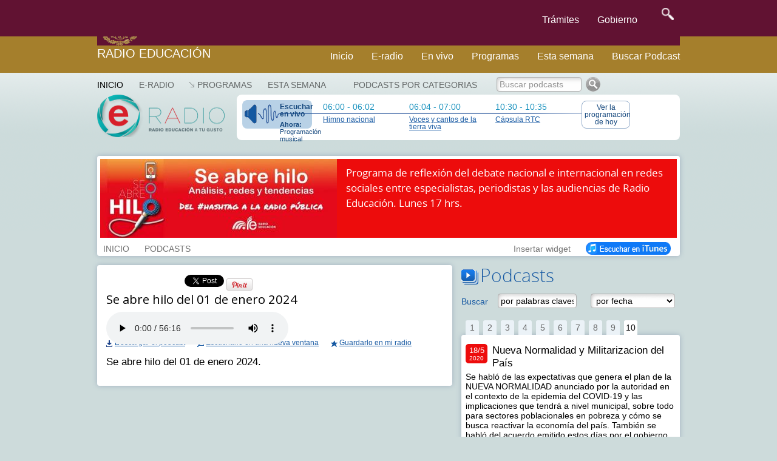

--- FILE ---
content_type: text/html; charset=UTF-8
request_url: https://e-radio.gob.mx/Se-abre-hilo?id_podcast=42355&step=180
body_size: 9941
content:
<!DOCTYPE html>
<html lang="en">
<head>
	<meta charset="utf-8">
	<meta http-equiv="X-UA-Compatible" content="IE=edge">
	<meta name="viewport" content="width=device-width, initial-scale=1">
	<meta http-equiv="content-type" content="text/html; charset=utf-8" />
	<link href="https://e-radio.edu.mx/mozaikcms/gobmx2025.css" rel="stylesheet">
	<link href='https://framework-gb.cdn.gob.mx/applications/cms/favicon.png' rel='shortcut icon'>
<!--	<link href="https://e-radio.edu.mx/mozaikcms/gobmx2020.css" rel="stylesheet"> -->
<!--	<link href="https://e-radio.edu.mx/mozaikcms/gobmx.css" rel="stylesheet"> -->
<!--    <link href="https://framework-gb.cdn.gob.mx/assets/styles/main.css" rel="stylesheet"> -->

	<nav class="navbar navbar-inverse  navbar-fixed-top">
      <div class="container">
        <div class="navbar-header">
          <button type="button" class="navbar-toggle collapsed" data-target="#navbarMainCollapse" data-toggle="collapse">
            <span class="sr-only">Interruptor de Navegación</span>
            <span class="icon-bar"></span>
            <span class="icon-bar"></span>
            <span class="icon-bar"></span>
          </button>
          <a href="/" style="padding: 1px 3px 3px 3px;" class="navbar-brand " title="Ir a la página inicial">

            <div class="logo-main"></div>
          </a>
        </div>
        <div id="navbarMainCollapse" class="collapse navbar-collapse">
          <ul class="nav navbar-nav navbar-right">
           <li><a href="/tramites" title="Trámites">Trámites </a></li>
            <li><a href="/gobierno" title="Gobierno">Gobierno</a></li>
            <li>
              <form accept-charset="UTF-8" action="https://www.gob.mx/busqueda" method="get"><input name="utf8" type="hidden" value="&#x2713;" />
					<button id="goSearch" type="submit" class="btn" title="buscar" value="buscar" style="background-color: transparent;" onmouseleave="this,style.background='#transparent'" onmouseover="this.style.background='F6F6F6'" onfocus="this.style.background='black'" >
						<img alt="Búsqueda" width="20" height="20" class="optical-adjust-search" src="https://framework-gb.cdn.gob.mx/landing/img/lupa.png" />
					</button>
				</form>   
			</li>
          		</ul>
        	</div>
      	</div>
	</nav>	
	<nav class="navbar navbar-inverse sub-navbar navbar-fixed-top">
		<div class="container">
			<div class="navbar-header">
				<a class="navbar-brand" href="http://radioeducacion.edu.mx" >Radio Educación</a>
			</div>
			<div class="collapse navbar-collapse" id="subenlaces">
				<ul class="nav navbar-nav navbar-right">
				  <li><a href="http://e-radio.edu.mx/Inicio">Inicio</a></li><i class="fa fa-home fa-lg"></i></a>
				  <li><a href="http://e-radio.edu.mx/E-RADIO">E-radio</a></li>
				  <li><a href="http://radioeducacion.edu.mx/sintoniza" target="_blank" rel="noopener noreferrer">En vivo</a></li>
				  <li><a href="http://e-radio.edu.mx/Programas">Programas</a></li>
				  <li><a href="http://e-radio.edu.mx/Esta-semana">Esta semana</a></li>
				  <li><a href="http://e-radio.edu.mx/Podcasts-por-categorias">Buscar Podcast</a></li>
				</ul>
			</div>
		 </div>
	</nav>
	<br>
	<br>
	<br>
	<br>
	<br>
	<br>
	<br>
  
  <title>Radio Educación - Se abre hilo del 01 de enero 2024</title>

	<meta name="description" content="Se abre hilo del 01 de enero 2024." />

  <meta name="keywords" content="" />
	
  <link rel="stylesheet" href="/mozaikcms/styles/mozaik.css" type="text/css" />
  <link rel="stylesheet" href="/styles/styles.css" type="text/css" />
  
  <script type="text/javascript">
    function openWebradio(link){
      var webradioPopup = window.open(link,'webradio','width=460,height=500,screenX=50,screenY=50,top=50,left=50,scrollbars=yes,resizable=no,menubar=no');
      webradioPopup.window.focus();
      if(webradioPopup.window.focus){
        webradioPopup.window.focus();
      }
    }
  </script>
  

  <script type="text/javascript">
MOZAIK={};
MOZAIK.lang={};
MOZAIK.lang.delete_confirm = 'delete_confirm';
WEBSITE_PATH= '/';
MOZAIK_PATH= '/mozaikcms/';
</script>
  
  <!--[if lte IE 6]>
    <script type="text/javascript" src="/mozaikcms/scripts/ie6nomore.js"></script>
  <![endif]-->
  
  <script type="text/javascript">document.documentElement.className+=" has_js";</script>
  
  
<!-- Google tag (gtag.js) -->
  <script async src="https://www.googletagmanager.com/gtag/js?id=G-3BBL9EVXXB"></script>
  <script>
      window.dataLayer = window.dataLayer || [];
      function gtag(){dataLayer.push(arguments);}
        gtag('js', new Date());
        gtag('config', 'G-3BBL9EVXXB');
  </script>
  
  <!-- SOLO PONE EL FOOTER NO EL HEADER OFICIAL -->
   <script src="https://framework-gb.cdn.gob.mx/gobmx.js"></script>
   
<!-- ACTIVA AUTOMATICO MENU Y FOOTER GOBMX PERO QUITA SLIDER DE PARABOLA -->
<!-- <script src="https://framework-gb.cdn.gob.mx/gm/v4/js/jquery.min.js"></script> -->

<!--   <script src="https://framework-gb.cdn.gob.mx/gm/v4/js/jquery-ui-datepicker.js"></script> -->

</head>
	
<body >


<div class="container">

<div id="header">

	<div id="mainmenu">
    <ul><li class="main-item" ><a href="/Inicio" class="active" style="padding-left:0">Inicio</a></li>
<li class="main-item" ><a href="/E-RADIO" >E-RADIO</a></li>
<li class="main-item opener"><a href="/Programas" >Programas</a><ul><li><a href="/Programas-en-la-cartelera">Programas en la cartelera</a></li><li><a href="/Radio-a-la-carta">Radio a la carta</a></li><li><a href="/Programas-especiales">Programas especiales</a></li><li><a href="/Radionovelas">Radionovelas</a></li><li><a href="/Hacia-los-100-anos-de-la-radio-en-Mexico">Hacia los 100 años de la radio en México</a></li><li><a href="/Mondiacult">Mondiacult</a></li><li><a href="/Jazzbook">Jazzbook</a></li></ul></li>
<li class="main-item" ><a href="/Esta-semana" >Esta semana</a></li>
</ul> 
     
	</div>

  <div id="logo">
    <a href="/">
      <img src="/images/logo-eradio.png" style="width:210px;height:70px" alt="Radio Educación Podcast" />
    </a>    
  </div>
  

  


	

<div id="banner"><div id="thenext"><a href="http://radioeducacion.edu.mx/emisorasre" class="webradio-button" id="webradio" onclick="openWebradio('http://radioeducacion.edu.mx/emisorasre');return false"><span style="margin-bottom:5px;font-weight:bold">Escuchar en vivo</span><span style="font-size:11px"><b>Ahora:</b> Programaci&oacute;n musical</span></a><div class="nexttime"><div>06:00&nbsp;-&nbsp;06:02</div><a href="/Hoy#time145310">Himno nacional</a></div><div class="nexttime"><div>06:04&nbsp;-&nbsp;07:00</div><a href="/Hoy#time145312">Voces y cantos de la tierra viva</a></div><div class="nexttime"><div>10:30&nbsp;-&nbsp;10:35</div><a href="/Hoy#time145323">Cápsula RTC</a></div><a href="/Hoy" class="today-button">Ver la programaci&oacute;n de hoy</a></div></div></div><div id="account-box"><div id="main-search" ><a href="/Podcasts-por-categorias" >Podcasts por categorias</a></div>
<form id="search-box" action="/index.php"><input type="hidden" name="id_page" value="9" /><input type="text" name="q" id="search-input" onfocus="this.value = this.value == 'Buscar podcasts' ? '' : this.value" onblur="this.value = this.value == '' ? 'Buscar podcasts' : this.value" value="Buscar podcasts" class="greysearch" style="width:140px"/><input type="image" src="/images/search.png" alt="Ok" /></form></div>

<div id="program-header">

<div style="background:#ed0c0c;color:white"><div style="overflow:hidden"><div style="float:left;width:390px"><img src='/files/reduced/403/1500x500-ce531085f160a73cb0652aab8f0bf26f.jpg' alt='Se abre hilo' class='mozaik-logo' /></div><div id="program-description" style="width:530px;margin-left:405px;padding:10px 0 10px 0;"><p>
	<span class="css-901oao css-16my406 r-1qd0xha r-ad9z0x r-bcqeeo r-qvutc0">Programa de reflexión del debate nacional e internacional en redes sociales entre especialistas, periodistas y las audiencias de Radio Educación. Lunes 17 hrs.</span></p>
</div></div></div><div id="program-menu" style="left:405px"><ul><li class="program-item"><a href="/Se-abre-hilo"  >INICIO</a></li><li class="program-item"><a href="/Se-abre-hilo/Podcasts" >PODCASTS</a></li><li style="float:right"><a href="/Se-abre-hilo/iTunes" style="opacity:1"><img src="/images/button_itunes.png" alt="Suscribirse en iTunes" /></a></li><li class="program-item" style="float:right" ><a href="#" id="widget">Insertar widget</a><div id="widget-data" style="display:none"><h3>Insertar el widget de Se abre hilo en mi blog o página web</h3><p style="margin-bottom:10px">Copia el siguiente código donde quieras insertar el widget:</p><div style="padding:15px;border:1px solid #666"><code style="font-family:Courier New,Courier,monospace;">&lt;iframe src=&quot;http://e-radio.edu.mx/file/program/Se-abre-hilo&quot; width=&quot;300&quot; height=&quot;500&quot; frameborder=&quot;0&quot; allowfullscreen&gt;&lt;/iframe&gt;</code></div></div></li></ul></div>
</div>






<div style="float:left;width:585px" id="content">
          
    <div class="podcast box">
       
      <div style="height:30px;width:750px" id="podcast-share">
        <div class="g-plusone" data-size="medium" data-annotation="inline" data-expandTo="bottom" data-width="120"  ></div>
      </div>
          
        <h2>Se abre hilo del 01 de enero 2024</h2>

        
        <div style="margin-bottom:12px">

          <div style="margin-bottom:10px"> 
          
<div style="margin-bottom:12px;height:30px">
 
  <script type="text/javascript" src="/scripts/audioplayer.js"></script>  
  <script type="text/javascript">  
      AudioPlayer.setup("/audioplayer.swf", {
        autostart: 'yes',  
        width: 555,
        animation: 'no',
        bg:'b8c9d8',
        leftbg:'b8c9d8',
        rightbg:'b8c9d8',
        rightbghover:'b8c9d8',
        volslider:'1558a2',
        lefticon:'b8c9d8',
        righticon:'1558a2',
        track:'d8e1e9',
        tracker:'FFFFFF',
        border:'b8c9d8',
        noinfo:'yes',
        loader:'1558a2' 
      });  
  </script>
  
  <div id="audioplayer">
      <audio controls="controls">
        <source src="/files/Se-abre-hilo/seabrehilo01012024.mp3" type="audio/mpeg">
      </audio> 
  </div>   
  <script type="text/javascript">  
      AudioPlayer.embed("audioplayer", {soundFile: "/files/Se-abre-hilo/seabrehilo01012024.mp3"});  
  </script>

  
</div>
      		
          </div>

      		<div style="overflow:hidden">
          
            <div style="float:left;margin-right:20px;">
              <a href="/download/?file=files/Se-abre-hilo/seabrehilo01012024.mp3" id="download_42355" class="podcast-download">Descargar el podcast</a>
            </div>
      		
      		  <div style="float:left;margin-right:20px">
              <a href="/html/podcastplayer?id_program=185&id_podcast=42355" class="podcast-popup">Escucharlo en una nueva ventana</a>
            </div>

            <div style="float:left">
              <a href="#" id="podcast-user_42355" class="podcast-user">Guardarlo en mi radio</a>
            </div>
          
          </div>
          
        </div> 
        

                  
        <div class="description" style="margin-bottom:12px">Se abre hilo del 01 de enero 2024.</div>
          
        <div class="text"></div>
          
        <div style="float:left;width:310px" class="podcast-links">
                  </div>
          
  
          
      </div>
      
            
            
</div>

<div style="float:right;width:360px;margin-bottom:20px" >
  
    
  <h3 class="bigtitle podcasts-title">Podcasts</h3>
  
  <form action="/Se-abre-hilo" class="podcasts-search" id="podcasts-search"  style="padding:10px 0;margin-bottom:10px;overflow:hidden">
    <div style="float:left;width:60px;padding-top:5px;color:#1558a2">
      Buscar
    </div>
    <div style="float:left;width:153px">
      <input type="text" name="q" autocomplete="off" value="por palabras claves" style="width:130px" id="search-input"  onfocus="this.value = this.value == 'por palabras claves' ? '' : this.value" onblur="this.value = this.value == '' ? 'por palabras claves' : this.value" />
    </div>
    
        <div style="float:left;width:145px">
      <select name="date" style="max-width:140px;">
      <option value="">por fecha</option><option value="03-2024">Marzo 2024</option><option value="02-2024">Febrero 2024</option><option value="01-2024">Enero 2024</option><option value="12-2023">Diciembre 2023</option><option value="11-2023">Noviembre 2023</option><option value="10-2023">Octubre 2023</option><option value="09-2023">Septiembre 2023</option><option value="08-2023">Agosto 2023</option><option value="07-2023">Julio 2023</option><option value="06-2023">Junio 2023</option><option value="05-2023">Mayo 2023</option><option value="04-2023">Abril 2023</option><option value="03-2023">Marzo 2023</option><option value="02-2023">Febrero 2023</option><option value="01-2023">Enero 2023</option><option value="12-2022">Diciembre 2022</option><option value="11-2022">Noviembre 2022</option><option value="10-2022">Octubre 2022</option><option value="09-2022">Septiembre 2022</option><option value="08-2022">Agosto 2022</option><option value="07-2022">Julio 2022</option><option value="06-2022">Junio 2022</option><option value="05-2022">Mayo 2022</option><option value="04-2022">Abril 2022</option><option value="03-2022">Marzo 2022</option><option value="02-2022">Febrero 2022</option><option value="01-2022">Enero 2022</option><option value="12-2021">Diciembre 2021</option><option value="11-2021">Noviembre 2021</option><option value="10-2021">Octubre 2021</option><option value="09-2021">Septiembre 2021</option><option value="08-2021">Agosto 2021</option><option value="07-2021">Julio 2021</option><option value="06-2021">Junio 2021</option><option value="05-2021">Mayo 2021</option><option value="04-2021">Abril 2021</option><option value="03-2021">Marzo 2021</option><option value="02-2021">Febrero 2021</option><option value="01-2021">Enero 2021</option><option value="12-2020">Diciembre 2020</option><option value="11-2020">Noviembre 2020</option><option value="10-2020">Octubre 2020</option><option value="09-2020">Septiembre 2020</option><option value="08-2020">Agosto 2020</option><option value="07-2020">Julio 2020</option><option value="06-2020">Junio 2020</option><option value="05-2020">Mayo 2020</option><option value="04-2020">Abril 2020</option><option value="03-2020">Marzo 2020</option><option value="02-2020">Febrero 2020</option>      </select>
    </div>
    
  </form>
  
  <div id="podcasts-box">
  
    <div class="podcasts-pagination-top" >
      <div class="mozaik-pagination"> <a href="/Se-abre-hilo?id_podcast=42355&step=0" class="">1</a> <a href="/Se-abre-hilo?id_podcast=42355&step=20" class="">2</a> <a href="/Se-abre-hilo?id_podcast=42355&step=40" class="">3</a> <a href="/Se-abre-hilo?id_podcast=42355&step=60" class="">4</a> <a href="/Se-abre-hilo?id_podcast=42355&step=80" class="">5</a> <a href="/Se-abre-hilo?id_podcast=42355&step=100" class="">6</a> <a href="/Se-abre-hilo?id_podcast=42355&step=120" class="">7</a> <a href="/Se-abre-hilo?id_podcast=42355&step=140" class="">8</a> <a href="/Se-abre-hilo?id_podcast=42355&step=160" class="">9</a> <a href="/Se-abre-hilo?id_podcast=42355&step=180" class="active">10</a></div>    </div>
  
    <div class="podcasts-list box" id="podcasts-list" style="margin-bottom:0">
      <ul><li><a href="/Se-abre-hilo/Nueva-Normalidad-y-Militarizacion-del-Pais?step=180" id="podcast_29309" class="podcast-item" ><span class="podcast-date" style="background:#ed0c0c;color:white"><span class="day">18/5</span><span class="year">2020</span></span><span class="podcast-item-title">Nueva Normalidad y Militarizacion del País</span><span class="podcast-item-description"><p>
	Se habló de las expectativas que genera el plan de la NUEVA NORMALIDAD anunciado por la autoridad en el contexto de la epidemia del COVID-19 y las implicaciones que tendrá a nivel municipal, sobre todo para sectores poblacionales en pobreza y cómo se busca reactivar la economía del país. También se habló del acuerdo emitido estos días por el gobierno federal que normaliza la presencia, durante todo el sexenio, del ejército en tareas de seguridad pública. #NuevaNormalidad y #Quédate MantenteEnCasa</p>
</span></a></li><li><a href="/Se-abre-hilo/Proyectos-Solidarios-frente-a-COVID-19-pico-de-la-epidemia-Confinamiento-y-Jovenes?step=180" id="podcast_29234" class="podcast-item" ><span class="podcast-date" style="background:#ed0c0c;color:white"><span class="day">11/5</span><span class="year">2020</span></span><span class="podcast-item-title">Proyectos Solidarios frente a COVID-19, pico de la epidemia, Confinamiento y Jóvenes.</span><span class="podcast-item-description"><p>
	En este programa se habló de los esfuerzos y expresiones solidarias que la sociedad mexicana ha realizado para resolver los problemas que genera el COVID-19; cómo está afectando y que secuelas deja entre niñas, niños y jóvenes el prolongado confinamiento de la cuarentena y que tanto han respondido a la idea de estudiar desde casa en estas condiciones. y se analizó la epidemia del CORONAVIRUS en México, que ya se encuentra en su pico de transmisión más alto y revisaremos las respuestas que se están produciendo para aplanar la curva de afectación. #MéxicoUnido y #QuédateEnCasaAplanaLaCurva.&nbsp;</p>
</span></a></li><li><a href="/Se-abre-hilo/Fase-Tres-Baja-Precios-Petroleo-Desaparicion-FONCA?step=180" id="podcast_29119" class="podcast-item" ><span class="podcast-date" style="background:#ed0c0c;color:white"><span class="day">27/4</span><span class="year">2020</span></span><span class="podcast-item-title">Fase Tres / Baja Precios Petróleo / Desaparición FONCA</span><span class="podcast-item-description"><p>
	<span class="style-scope yt-formatted-string" dir="auto" style="margin: 0px; padding: 0px; border: 0px; background: rgb(249, 249, 249); color: rgb(3, 3, 3); font-family: Roboto, Arial, sans-serif; font-size: 14px; white-space: pre-wrap;">En este programa habló de las condiciones hospitalarias que se tienen en el país para enfrentar este momento de la emergencia sanitaria; también se analizó las consecuencias económicas que el coronavirus genera en México que se agudizan con la baja del precio del petróleo y los planes y acciones que se vislumbran para resolver estos retos.</span></p>
</span></a></li><li><a href="/Se-abre-hilo/Coronavirus-Discriminacion-a-personal-medico-violencia-de-genero-y-cuarentena-afecciones-empresarial?step=180" id="podcast_28997" class="podcast-item" ><span class="podcast-date" style="background:#ed0c0c;color:white"><span class="day">13/4</span><span class="year">2020</span></span><span class="podcast-item-title">Coronavirus: Discriminación a personal médico, violencia de género y cuarentena, afecciones empresariales. </span><span class="podcast-item-description"><p>
	Se habló del Coronavirus: Discriminación a personal médico, violencia de género y cuarentena, afecciones empresariales.&nbsp;</p>
</span></a></li><li><a href="/Se-abre-hilo?id_podcast=29623&step=180" id="podcast_29623" class="podcast-item" ><span class="podcast-date" style="background:#ed0c0c;color:white"><span class="day">23/3</span><span class="year">2020</span></span><span class="podcast-item-title">Se abre hilo del 23 de marzo del 2020</span><span class="podcast-item-description">Se abre hilo del 23 de marzo del 2020.</span></a></li><li><a href="/Se-abre-hilo/PROGRAMA-SE-ABRE-HILO-DEL-24-DE-FEBRERO-DE-2020?step=180" id="podcast_28548" class="podcast-item" ><span class="podcast-date" style="background:#ed0c0c;color:white"><span class="day">24/2</span><span class="year">2020</span></span><span class="podcast-item-title">PROGRAMA SE ABRE HILO DEL 24 DE FEBRERO DE 2020</span><span class="podcast-item-description"><p>
	<strong>Con el tema: </strong>Protocolos de protección y búsqueda de menores en México con el objetivo de analizar cómo funcionan y los cambios que requieren los protocolos de protección y búsqueda de menores en México, así como revisar la atención que ha tenido este sector de la población en las políticas públicas de nuestro país.</p>
<p>
	<a href="https://www.facebook.com/hashtag/seabrehilo?source=feed_text&amp;epa=HASHTAG&amp;__xts__%5B0%5D=68.[base64]&amp;__tn__=%2ANK-R">#SeAbreHilo</a> <a href="https://www.facebook.com/hashtag/infanciasinviolencia?source=feed_text&amp;epa=HASHTAG&amp;__xts__%5B0%5D=68.[base64]&amp;__tn__=%2ANK-R">#InfanciaSinViolencia</a> <strong><em>Verónica Berber</em></strong> de i(dh)eas Litigio Estratégico en Derechos Humanos, <strong><em>Ana Aguirre</em></strong> productora del programa NiñoSapiens de @RadioEducacion y <strong><em>Nurit Martínez</em></strong>, de Sexta W <a href="https://www.facebook.com/hashtag/1060am?source=feed_text&amp;epa=HASHTAG&amp;__xts__%5B0%5D=68.[base64]&amp;__tn__=%2ANK-R">#1060AM</a> <a href="https://www.facebook.com/hashtag/965fm?source=feed_text&amp;epa=HASHTAG&amp;__xts__%5B0%5D=68.[base64]&amp;__tn__=%2ANK-R">#965FM</a></p>
</span></a></li><li><a href="/Se-abre-hilo/Programa-Se-abre-hilo-del-17-de-febrero-del-2020?step=180" id="podcast_28484" class="podcast-item" ><span class="podcast-date" style="background:#ed0c0c;color:white"><span class="day">17/2</span><span class="year">2020</span></span><span class="podcast-item-title">Programa Se abre hilo del 17 de febrero del 2020</span><span class="podcast-item-description"><p>
	Con el tema: Feminicidio y violencia de género en las universidades, las especialistas: la doctora Adriana Álvarez Profesora de Historia de la Facultad de Filosofía y Letras de la UNAM; Silvia Solís, conductora de espacio Abierto Equidad de la Radio Ciudadana 660 AM de IMER e integrante de Equidad de Género, Ciudadanía, Trabajo y Familia, A.C. y la licenciada Ángeles Medina González, redactora y reportera de Radio Educación.</p>
</span></a></li><li><a href="/Se-abre-hilo/Programa-Se-abre-hilo-del-13-de-febrero-de-2020?step=180" id="podcast_28452" class="podcast-item" style="border-bottom:0px solid"><span class="podcast-date" style="background:#ed0c0c;color:white"><span class="day">13/2</span><span class="year">2020</span></span><span class="podcast-item-title">Programa Se abre hilo del 13 de febrero de 2020.</span><span class="podcast-item-description"><p>
	T.13/2/2020. Se abre hilo: apertura y alcances. Dr. Saúl Jerónimo Romero, UAM, Mariana Torres, IMER, Jenaro Villamil SPR y Gabriel Sosa Plata RE.</p>
</span></a></li></ul>    </div>
    
    <div class="podcasts-pagination-bottom" >
      <div class="mozaik-pagination"> <a href="/Se-abre-hilo?id_podcast=42355&step=0" class="">1</a> <a href="/Se-abre-hilo?id_podcast=42355&step=20" class="">2</a> <a href="/Se-abre-hilo?id_podcast=42355&step=40" class="">3</a> <a href="/Se-abre-hilo?id_podcast=42355&step=60" class="">4</a> <a href="/Se-abre-hilo?id_podcast=42355&step=80" class="">5</a> <a href="/Se-abre-hilo?id_podcast=42355&step=100" class="">6</a> <a href="/Se-abre-hilo?id_podcast=42355&step=120" class="">7</a> <a href="/Se-abre-hilo?id_podcast=42355&step=140" class="">8</a> <a href="/Se-abre-hilo?id_podcast=42355&step=160" class="">9</a> <a href="/Se-abre-hilo?id_podcast=42355&step=180" class="active">10</a></div>    </div>
  
  </div>
  
</div>



</div></div>

<div id="footer">
  <div id="footer-wrapper" >
  
    <div class="footer-publicities"><div class="publicity"><a href="http://www.radioeducacion.edu.mx/sintoniza" ><img src='/files/reduced/796/sintonizaOKOK30_31-690b1b5f48f3e47f5e24bef1986edaf7.png' alt='SINTONIZA' class='mozaik-logo' /></a></div><div class="publicity"><a href="http://www.radioeducacion.edu.mx/reproduce" ><img src='/files/reduced/628/reproduceOKOK30_31-521962e6a020a1c57e5abfe33031e471.png' alt='REPROCUDE' class='mozaik-logo' /></a></div><div class="publicity"><a href="http://www.radioeducacion.edu.mx/descarga" ><img src='/files/reduced/405/descargaOKOK30_31-952222335d7f2cc16f5c51dbac7a6753.png' alt='DESCARGA' class='mozaik-logo' /></a></div></div>
  
    <div style="float:left;width:225px">
      <h5>Programas</h5>
      <ul>
      <li><a href="/Programas">Ver todos los programas</a></li>
      <li><a href="/Programas-en-la-cartelera" >Programas en la cartelera</a></li><li><a href="/Radio-a-la-carta" >Radio a la carta</a></li><li><a href="/Programas-especiales" >Programas especiales</a></li><li><a href="/Radionovelas" >Radionovelas</a></li><li><a href="/Hacia-los-100-anos-de-la-radio-en-Mexico" >Hacia los 100 años de la radio en México</a></li><li><a href="/Mondiacult" >Mondiacult</a></li><li><a href="/Jazzbook" >Jazzbook</a></li>      </ul>
    </div>
    
    <div style="float:left;width:225px">
      <h5>Programaci&oacute;n</h5>
      <ul>
      <li><a href="/Esta-semana">Esta semana</a></li>
      <li><a href="/Hoy">Ver la programaci&oacute;n de hoy</a></li>
      <li><a href="/Hoy?day=2026-01-17">Ver la programaci&oacute;n de ma&ntilde;ana</a></li>
      </ul>
    </div>
    
    <div style="float:left;width:255px">
      <h5>Contacto</h5>
      <p>Radio Educación,<br /> 
      Angel Urraza No. 622, Col. Del Valle<br /> 
      México D.F C.P 03100.<br /> 
      Teléfono 4155 1050</p>
    </div>
    
    <div style="float:left;width:0px">
<!--    <p>Radio Educaci&oacute;n decidi&oacute; alojar su p&aacute;gina web en <a href="http://www.greengeeks.com/about/how-is-greengeeks-green.php" style="color:#39843f" class="external">www.greengeeks.com</a>, un hosting que usa energ&iacute;a provista por energ&iacute;a de viento.</p>
    <div style="padding-top:5px"><img src="images/co2neutral.png" alt="CO2 Neutral" style="float:left;width:87px;height:42px" /></div> -->
    
    </div>
    
  </div>
</div>







    


<!--<script type="text/javascript" src="/mozaikcms/scripts/jquery.gz.js"></script>-->
<script type="text/javascript" src="/scripts/jquery.min.js"></script>
<script type="text/javascript" src="/mozaikcms/scripts/mozaik.js"></script>
<script type="text/javascript" src="/scripts/eradio.js"></script>
<script type="text/javascript" src="https://apis.google.com/js/plusone.js"></script>


<script type="text/javascript">

$(document).ready(function(){

    var q = '';
    
    $('#podcasts-search select').change(function(event)
    {
        var url = $('#podcasts-search').attr('action');

        var tempArray = url.split("?");
        var query = (tempArray[1])? tempArray[1]+'&date='+$(this).val() : 'date='+$(this).val();
            
        var podcastsBox = $('#podcasts-box');
            
        podcastsBox.html('<div class="podcasts-list box" style="padding:12px 7px;height:300px">Cargando...</div>');
                  
        newQuery = '/html/podcasts-search?id_program=185&'+query;
              
        $.get(newQuery, function(data) {
            podcastsBox.html(data);    
        });
        
    });
    
    timeout = null;

    $('#podcasts-search input').keyup(function(event)
    {
        var q = $(this).val();

        
        clearTimeout(timeout);
        
				timeout = setTimeout(function()
        {
            var url = $('#podcasts-search').attr('action');
    
            var tempArray = url.split("?");
            var query = (tempArray[1])? tempArray[1]+'&date='+q : 'q='+q;
                
            var podcastsBox = $('#podcasts-box');
                
            podcastsBox.html('<div class="podcasts-list box" style="padding:12px 7px;height:300px">Cargando...</div>');
                      
            newQuery = '/html/podcasts-search?id_program=185&'+query;
                  
            $.get(newQuery, function(data) {
                podcastsBox.html(data);    
            });
        },200);
        

        
    });

    $(document).on("click",'.podcasts-pagination-top a,.podcasts-pagination-bottom a',function(event){
      
        event.preventDefault();
        
        $('.podcasts-pagination-top a,.podcasts-pagination-bottom a').each(function(){
          $(this).removeClass('active');    
        });
    
        var link = $(event.target);
        var url = link.attr('href');
        
        link.addClass('active');
        
        var tempArray = url.split("?");
        var query = tempArray[1];
            
        var podcastsList = $('#podcasts-box');
            
        podcastsList.html('<div class="podcasts-list box" style="padding:12px 7px;height:300px">Cargando...</div>');
                  
        var newQuery = '/html/podcasts-search?id_program=185&'+query;
              
        $.get(newQuery, function(data) {
            podcastsList.html(data);    
        });
          
    });
    
    $('.comments p a').click(function(event){
    
        event.preventDefault();

        var url = $(this).attr('href');
        var anchor = url.substring(url.indexOf("#")+1);
        var idComment = anchor.replace('comment-','');
        var commentBox = $('#commenttext-'+idComment);
        
        $(this).replaceWith('<div>Cargando...</div>');

        $.ajax({
          url: '/html/comment?id_comment='+idComment,
          dataType: 'html',
          success:function(data) {
            commentBox.html(data);    
          }
        });
      
    });
    
    $('.comment-reply').click(function(event)
    {
        event.preventDefault();
        
        var commentBox = $(this).parent();
        $('.comment-reply').css('display','block');
        $(this).css('display','none');
        
        var idComment = commentBox.attr('id').replace('comment-','');
      
        $('#comment-form').appendTo(commentBox);
        
        if(document.getElementById('id_reply')){
            $('#id_reply').val(idComment);
        }else{
            var commentInput = $('<input type="hidden" id="id_reply" name="id_reply" value="'+idComment+'" />');
        }

        $('#comment-form').prepend(commentInput);    
    
    });
  
    $.ajax({
        url: '/html/podcast-share?id_podcast=42355',
        dataType: 'html',
        success:function(data) {
            $('#podcast-share').prepend(data);    
        }
    });
    
  	$('.podcast-download').click(function(event){
  	//$(document).on("click",'.podcast-download',function(event){
        event.preventDefault();
        
        var link = $(this).attr('href');

    		var markup = [
    			'<div id="confirm-overlay">',
    			'<div id="confirm-box">',
          '<h3>','Aviso legal','</h3>',
          '<p>','Las descargas de los podcasts deben ser sin fines de lucro y para uso exclusivamente personal','</p>',
    			//'<div id="confirm-content"></div>'
          '<p style="line-height:14px">','Copia el código de seguridad:',

          '</br><a href="#" id="download-captcha-reload"><img src="/mozaikcms/images/captcha_reload.png" style="position:relative;top:7px" /></a>',
          '<img id="download-captcha-cryptogram" src="/images/captcha.php" style="position:relative;top:10px" />',
    			'<input type="text" id="download-captcha" name="download_captcha" value="" size="6" style="width:80px;padding:2px;border:1px solid #4e4e4e" />',
          ' <span id="confirm-error" style="padding:2px;display:none;border:1px solid #B5341B;background:#FA9C7C;color:#6A240C">',
          'El codigo no es correcto</span>',
          '</p>',
          '<div id="confirm-buttons">',
    			'<a href="#" class="confirm-confirm">Estoy de acuerdo</a>',
          '<a href="#" class="confirm-cancel">Cancelar</a>',
    			'</div></div></div>'
    		].join('');
    		
    		$(markup).hide().appendTo('body').fadeIn();

        //recargar captcha
        $('#download-captcha-reload').click(function(event){
          event.preventDefault();
          $('#download-captcha-cryptogram').attr('src','/images/captcha.php?id='+Math.round(Math.random(0)*1000)+1);
        });
        
        $('.confirm-confirm').click(function(){
            var captchaVal = $('#download-captcha').val();
            $.post('/html/download-confirm',{ captcha: captchaVal },function( data ) {
              //$( ".result" ).html( data );
              
              if(data==1){
              		$('#confirm-overlay').fadeOut(function(){
              			 $(this).remove();
              		});
                  window.location.href = link+'&captcha='+captchaVal;
              }else{
                  $('#confirm-error').show();
              }
            });
        });

        $('.confirm-cancel').click(function(){
        		$('#confirm-overlay').fadeOut(function(){
        			 $(this).remove();
        		});
        });
      	
  	});
    

    
    $('.podcast-user').click(function(event){
      
        event.preventDefault();
        
        var button = $(this);
        
        var idPodcast = button.attr('id').replace('podcast-user_','');
        
        $.ajax({
          url: '/html/podcast_user?id_podcast='+idPodcast,
          dataType: 'html',
          success:function(data){
            if(data.length > 5){
              button.replaceWith(data);
            }else{
              window.location = '/action/account-login';
            }      
          }
        });
          
    });
    
});
</script>





    

<div id="mozaik-footer" ><div id="mozaik-footer-text" ><div id="mozaik-footer-back" ></div><a href="/action/login" ></a></div></div><script type='text/javascript'>$(window).load(function(){if(document.referrer){$.post('/file/stats?id_program=185',{'referers':escape(document.referrer)});}else{
$.get('/file/stats?id_program=185');
}
});</script></body></html>

--- FILE ---
content_type: text/html; charset=UTF-8
request_url: https://e-radio.gob.mx/html/podcast-share?id_podcast=42355
body_size: 784
content:

<!-- <div style="width:125px;float:left;margin-right:12px"><a href="#"><img src="/images/sendmail.png" alt="Mandar a un amigo" /></a></div> -->

<iframe src="https://www.facebook.com/plugins/like.php?href=https://e-radio.gob.mx/Se-abre-hilo?id_podcast=42355&layout=button_count&show_faces=false&width=85&action=like&colorscheme=light&height=21" scrolling="no" frameborder="0" style="border:none; overflow:hidden; width:125px; height:21px;" allowTransparency="true"></iframe>
      
<a href="https://twitter.com/share" class="twitter-share-button" data-lang="en" >Tweet</a>
<script>!function(d,s,id){var js,fjs=d.getElementsByTagName(s)[0];if(!d.getElementById(id)){js=d.createElement(s);js.id=id;js.src="https://platform.twitter.com/widgets.js";fjs.parentNode.insertBefore(js,fjs);}}(document,"script","twitter-wjs");</script>

<script src="//platform.linkedin.com/in.js" type="text/javascript"></script>
<script type="IN/Share" data-counter="right"></script>

<a href="https://pinterest.com/pin/create/button/?url=https%3A%2F%2Fe-radio.gob.mx%2FSe-abre-hilo%3Fid_podcast%3D42355&media=https%3A%2F%2Fe-radio.gob.mx%2Ffiles%2Freduced%2F788%2F1500x500-1540d4bbe4be60bf3ded3238782b30e0.jpg" class="pin-it-button" count-layout="horizontal"><img border="0" src="//assets.pinterest.com/images/PinExt.png" title="Pin It" /></a>

    


--- FILE ---
content_type: text/html; charset=utf-8
request_url: https://accounts.google.com/o/oauth2/postmessageRelay?parent=https%3A%2F%2Fe-radio.gob.mx&jsh=m%3B%2F_%2Fscs%2Fabc-static%2F_%2Fjs%2Fk%3Dgapi.lb.en.OE6tiwO4KJo.O%2Fd%3D1%2Frs%3DAHpOoo_Itz6IAL6GO-n8kgAepm47TBsg1Q%2Fm%3D__features__
body_size: 159
content:
<!DOCTYPE html><html><head><title></title><meta http-equiv="content-type" content="text/html; charset=utf-8"><meta http-equiv="X-UA-Compatible" content="IE=edge"><meta name="viewport" content="width=device-width, initial-scale=1, minimum-scale=1, maximum-scale=1, user-scalable=0"><script src='https://ssl.gstatic.com/accounts/o/2580342461-postmessagerelay.js' nonce="LJA04Dpc2-C88obZmiN8Xg"></script></head><body><script type="text/javascript" src="https://apis.google.com/js/rpc:shindig_random.js?onload=init" nonce="LJA04Dpc2-C88obZmiN8Xg"></script></body></html>